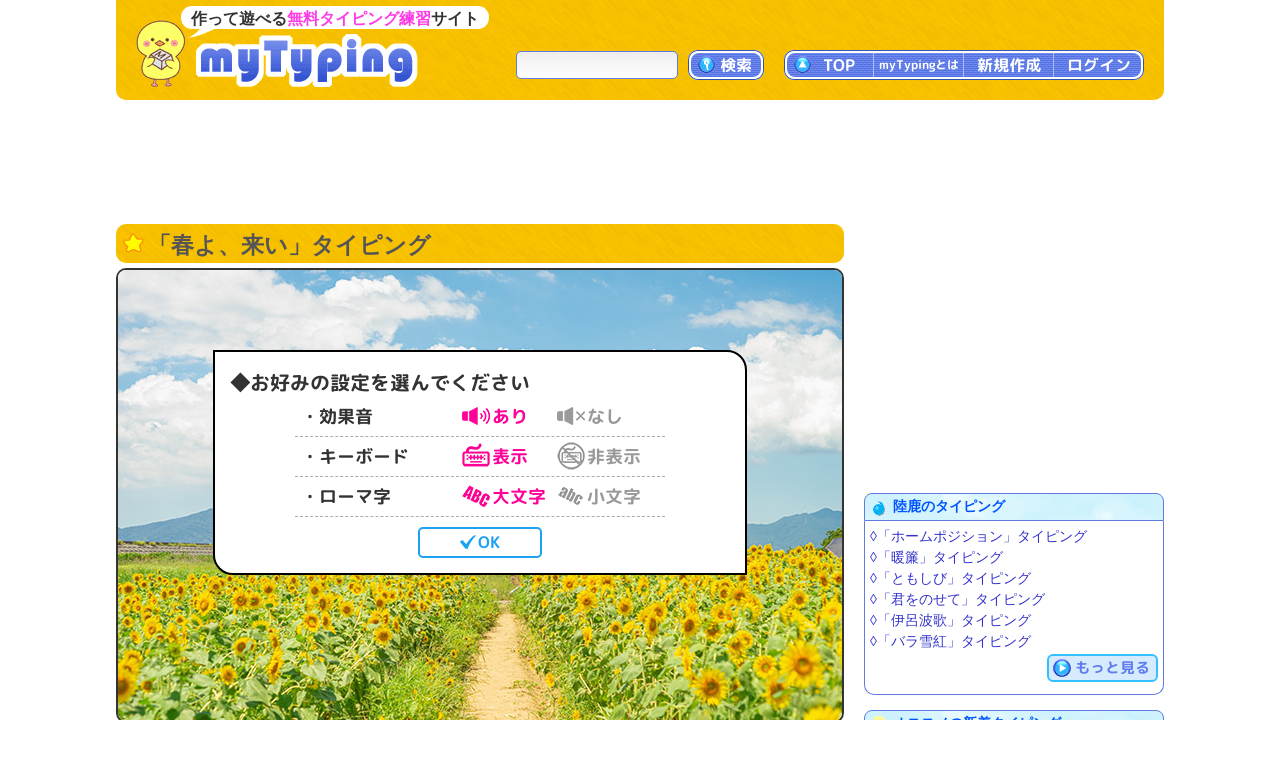

--- FILE ---
content_type: text/html; charset=UTF-8
request_url: https://typing.twi1.me/game/217059
body_size: 47637
content:
<!DOCTYPE HTML>
<html lang="ja">
<head>
<meta http-equiv="Content-Type" content="text/html; charset=utf-8" />
<title>「春よ、来い」タイピング | タイピング練習の「マイタイピング」</title>
<base href="https://typing.twi1.me/" />
<meta name="description" content="松任谷 由実の「春よ、来い」の歌詞タイピングです。作詞：松任谷 由実、作曲：松任谷 由実。「春よ、来い」を口ずさみながら、タイピングを楽しみましょう。" />
<meta name="keywords" content="タイピング,松任谷 由実,春よ、来い" />

<meta name="viewport" content="width=device-width, initial-scale=1.0, maximum-scale=1.0, minimum-scale=1.0">

<!-- ogp -->
<meta property="og:type" content="article" />
<meta property="og:title" content="「春よ、来い」タイピング | タイピング練習の「マイタイピング」" />
<meta property="og:site_name" content="タイピング練習の「マイタイピング」" />
<meta property="og:description" content="松任谷 由実の「春よ、来い」の歌詞タイピングです。作詞：松任谷 由実、作曲：松任谷 由実。「春よ、来い」を口ずさみながら、タイピングを楽しみましょう。" />
<meta property="og:image" content="https://typing.twi1.me/userdata/51/51052/game/217059-ogImage.jpg?mt=1683281529" />
<meta property="og:image:width" content="728" />
<meta property="og:image:height" content="382" />
<meta name="twitter:card" content="summary_large_image" />

<link href="https://fonts.googleapis.com/css?family=Anonymous+Pro|Roboto+Mono&display=swap" rel="stylesheet"><link rel="preload" as="font" type="font/woff2" href="/fonts/mtj-font-round.woff2?271" crossorigin>
<link rel="preload" as="image" type="image/png" href="/img/index/menu_sprite3.png?v=275" crossorigin>
<link rel="icon" type="image/x-icon" href="favicon.ico">
<link rel="apple-touch-icon" href="apple-touch-icon.png" sizes="180x180">
<link rel="icon" type="image/png" href="android-chrome-192×192" sizes="192x192">
<link href="/css/common.min.css?v=282" rel="stylesheet" type="text/css" />
<link href="/css/typing.css?v=282" rel="stylesheet" type="text/css" />

<style>@charset "utf-8";#commentTitle{margin-bottom:5px}#commentForm{margin-bottom:20px}#commentList{margin-top:10px}#commentList .largeMoreButton{margin-top:10px}#commentDescription{padding:3px;margin-left:20px;width:658px;height:100px}.inputBox .commentFormBottom{width:687px;margin-top:10px}.inputBox .commentFormBottom .note{max-width:560px}.inputBox .commentFormButton{float:right;text-align:right}.inputBox .note{float:left;text-align:left;font-size:1.4rem;color:#66f;//padding-left:5px;line-height:150%;//margin:10px 0 10px 30px;//padding:0 0 10px 20px;margin:0 0 10px 20px;//padding-left:1em;//text-indent:-1em}.isNeedLoginComment #commentDescription{color:#66f;background:linear-gradient(to bottom,#fff,#fff)}#comments{border:1px solid #ccc;border-radius:10px;padding:10px}#comments .comment{border-top:1px dashed #ccc;padding:10px 0 10px 0;color:#666}#comments .comment:first-child{border-top:0}#comments .commentInfo{margin-right:5px;position:relative}#comments .commentNo{display:inline-block;float:left;text-align:center;font-size:14px;font-weight:bold;margin-left:5px;min-width:30px}#comments .commentUser{display:inline-block;float:left;margin-left:5px}#comments .commenterName{color:#090}#comments .commentDescription{margin-top:5px;margin-left:30px;padding:5px;padding-right:0;line-height:150%;word-break:break-all;word-wrap:anywhere}#comments .commenterId{font-size:1.2rem;color:#999}#comments .commentCreatedTime{float:right;font-size:1.2rem;color:#999;padding-top:3px}#comments .commentControl{text-align:right;visibility:hidden}#comments .controlIcon{position:relative;display:inline-block;background:url("/img/index/menu_sprite3.png?v=275") no-repeat;width:20px;height:20px;background-position:-350px 0;cursor:pointer}#comments .controlIcon.commentControlReply{background-position-x:-350px}#comments .controlIcon.commentControlDelete{background-position-x:-416px}#comments .controlIcon.commentControlReport{background-position-x:-716px}#comments .controlIcon:hover{background-position-y:-22px}#comments .commentNoJump{color:#00f}#comments .commentReplyNo{color:#03b1f3;font-weight:bold;cursor:pointer;//text-decoration:underline}#comments .replyBox .commentDescription{margin-left:10px}#comments .replyBox{background-color:#fcfcfc;border-left:1px solid #CCB;padding-left:3px;display:none}#comments .error{color:#090}.returnData{position:relative;margin-top:10px;padding-top:1px;margin-bottom:20px}.returnData .pageControl{margin-top:45px}.returnData .userInputSubmit{position:absolute;right:0;top:0}.returnData .pageControl .prevButton{margin-top:10px;margin-right:10px}.returnData .pageControl .nextButton{margin-top:10px;margin-left:10px}@media screen and (max-width:729px){#comments{padding-left:0;padding-right:0}#comments .comment{padding-right:10px}#comments .commentDescription{margin-left:10px}#commentDescription{padding:3px;margin-left:0;width:100%;height:100px;box-sizing:border-box}.inputBox .commentFormBottom{width:100%;margin-top:5px}.inputBox .note{margin:0 0 5px 0}.returnData .pageControl .prevButton{margin-top:0;margin-right:0}.returnData .pageControl .nextButton{margin-top:0;margin-left:0}}@media(hover:none){#comments .commentControl,#twitterTimeLine .tweetControl{visibility:visible}}@charset "utf-8";#listArea .box{position:relative;margin-bottom:5px}#mtjAutoArea{width:728px;min-height:479px;position:static}#gameInfo{text-align:left;margin:15px 0;background-color:#eef;border:1px solid #617be3;border-radius:10px 10px 10px 10px;line-height:150%;padding:10px;padding-top:8px;text-align:left}#gameInfo .labelBlue2{top:-1px}#gameInfo #gameInfoHead{line-height:200%}#gameInfo .musicInfo{line-height:200%}#gameInfo .musicInfoOne{line-height:150%;margin-left:20px}#gameInfo .tagNames{line-height:200%}#gameInfo .description{margin-bottom:10px;word-break:break-all;word-wrap:anywhere}#gameInfo #gameInfoHead .ownerImage{width:20px;height:20px;vertical-align:middle;margin-right:3px}#gameInfo #gameInfoHead img{margin-bottom:3px}#gameInfo .rankingLink{margin-left:5px;margin-bottom:3px}#gameInfo .musicInfo img{margin-bottom:3px}#gameInfo .tagNames img{margin-bottom:3px}#musicInfoNotice{margin:5px;margin-bottom:15px;font-size:1.3rem;color:#666}#gameInfo #gameInfoTail,#questionBoxTail{font-size:1.3rem;line-height:100%;text-align:right;padding-bottom:0}#gameInfo .gameLength{padding-right:5px}#questionList{display:none}#questionListTable{border-collapse:collapse;border-spacing:0;margin:10px;margin-left:30px;border:1px solid #5b9fff}#questionListTable th{padding:5px;border:1px solid #5b9fff;color:#05f;background-color:#cfe3fa;text-align:center}#questionListTable td{padding:5px;border:1px solid #5b9fff;background-color:#fff}#questionListHiddenLink{display:none}#trainingLink{margin-top:5px}#trainingLink img{vertical-align:middle;margin-right:5px;border:1px solid #99f}.pr728x90_middle{margin-top:0;margin-bottom:20px}#gameTopButtons .right{margin-bottom:5px}.tagNames .labelTag{margin-bottom:4px}#rankingTail{margin:5px 3px 15px 0;text-align:right}#rankingTail .note{float:left}#rankingTail:after{content:"";display:block;clear:both}#rankingTail .textButton{display:inline-block;margin-bottom:5px}#questionWords{text-align:left;margin:0;margin-top:15px;background-color:#fff;border:1px solid #617be3;border-radius:10px 10px 10px 10px;line-height:150%;padding:10px;padding-top:8px;text-align:left}.questionWord{color:#333;padding:3px 5px}#flashAd{position:absolute;z-index:99998;left:20px;top:20px;display:none}#flashAd .adFromSwfText{text-align:right;font-size:1.1rem;color:#333;margin-right:5px}#bookmarkArea{position:relative}.bookmarkedHidden .actionButton{padding:0 6px}.bookmarkedHidden .deleteBookmark{margin-right:3px}#moveBookmarkPopup{position:absolute;background-color:#f0f8ff;border:1px solid #5b9fff;border-radius:10px;padding:10px 10px 5px;box-shadow:3px 3px 3px #ddf;z-index:99999;margin:0;right:0;top:0}#moveBookmarkPopupSelect:after{content:"";display:block;clear:both}#moveBookmarkListId{float:left;margin-bottom:5px}#moveBookmarkEndButton{float:right;margin-left:5px}#moveBookmarkPopupMessage{margin-bottom:10px}#noFlashContentOuter{width:728px;height:455px;border:1px solid #000;text-align:center;display:table}#noFlashContentInner{display:table-cell;vertical-align:middle}#gameInfo .difficultyMeter{top:2px}.pr728x380_relation{margin-top:20px;margin-bottom:15px}#parentGame{border-radius:0;border:0;border-top:1px solid #ccf;margin:0;margin-top:10px;padding:0;padding-top:10px}#listArea .relationGames{margin-bottom:15px}#switchApp{margin-right:3px}#questionBox{position:relative}#questionBox .questions{font-size:1.6rem;margin:10px 5px 20px 20px;line-height:120%;color:#000;word-break:break-all;word-wrap:anywhere}#questionBox .questions p{margin:0;padding:0}#questionBox .moreQuestion,#showKanaQuestionsButton{display:none}#questionBox .blockQuestions .question{position:relative;margin-bottom:10px;display:block}#questionBox .blockQuestions .question>span{display:block}#questionBox .questions .kana{font-size:1.4rem;color:#888}#questionBox .useMemo .kana,#questionBox .useMemo .kanji{width:500px}#questionBox .questions .memo{position:absolute;right:0;bottom:0;width:200px;text-align:right;color:#093}#questionBox .etc{color:#888}#questionBox .topRightButtons{position:absolute;top:10px;right:10px;font-size:1.2rem;line-height:100%}#questionBox .inlineQuestions .question{display:inline-block;margin-right:10px}#gameSpApp{box-sizing:border-box;text-align:center;border:2px solid #333;overflow:hidden;border-radius:10px;width:100%;position:relative;padding:15px 0;background-position:center center;min-height:300px;margin-bottom:20px;position:relative}#gameSpApp .boxTitle{text-align:left;padding:5px;font-weight:bold;font-size:120%}#gameSpApp .gameSpBackgroundImage{position:absolute;left:0;top:0}.gameSpAppBox{box-sizing:border-box;border-radius:10px;border:1px solid #999;background-color:rgb(255,255,255,0.8);padding:10px 0;margin:10px auto;max-width:400px;position:relative}#gameSpApp .rectBtn{cursor:pointer;width:130px;font-size:1.8rem;background-color:#FFF;color:#1da1f2;padding:5px 3px;line-height:250%;border:2px solid #1da1f2;border-radius:5px;text-align:center;font-family:'mtjFontRound';transform:rotate(0.001deg)}#gameSpApp .rectBtn:hover,#gameSpApp .rectBtn:active{color:#f39;border-color:#f39;background-color:#fde}#gameSpApp .rectBtn svg{position:relative;display:inline-block;top:2px;margin:0 3px}#gameSpApp .rectBtn g{fill:#1da1f2}#gameSpApp .rectBtn:hover g,#gameSpApp .rectBtn:active g,#gameSpApp .rectBtn.mtjActive g{fill:#f39}.commentButtonArea{margin:15px 0;font-size:1.3rem;text-align:right}@media screen and (max-width:339px){#gameSpApp .gameSpBackgroundImage{height:100%}}@media screen and (max-width:729px){#mtjAutoArea{min-height:0;position:relative}#questionBox .questions{margin-left:5px}}@media screen and (min-width:1048px){.mtjWideMode .mtjStage{transform:scale(1.43956,1.43956);margin-left:160px;margin-top:100px;margin-bottom:110px}.mtjWideMode #sideArea{margin-top:740px}.mtjWideMode #gameTopButtons{width:1048px}.mtjWideMode #listArea .box .h1Yellow{width:1016px}.mtjWideMode .mtjHelpArea{margin-top:-5px}.mtjWideMode #sideArea .pr:first-child{display:none}}</style>


<script defer type="text/javascript" src="https://ajax.googleapis.com/ajax/libs/jquery/1.7.2/jquery.min.js"></script>
<script defer type="text/javascript" src="/js/common.min.js?v=282"></script>

<script defer type="text/javascript" src="/js/index/game.min-all.js?v=282"></script>
<script defer type="text/javascript" src="/js/typing.min.js?v=282"></script>
<script async src="https://pagead2.googlesyndication.com/pagead/js/adsbygoogle.js?client=ca-pub-7013678689652696" crossorigin="anonymous"></script>
			
<!-- Google tag (gtag.js) -->
<script async src="https://www.googletagmanager.com/gtag/js?id=G-CC7X4J6REY"></script>
<script>
  window.dataLayer = window.dataLayer || [];
  function gtag(){dataLayer.push(arguments);}
  gtag('js', new Date());
  gtag('config', 'G-CC7X4J6REY');
  gtag('event', 'screen_view', {screen_name: 'prCategory-0'});</script>

</head>
<body class="isNotCopy" oncontextmenu="return false;" onselectstart="return false;">
<header id="header">
<a id="headerTitle" href="/" title="タイピング練習の「マイタイピング」"><div class="headerImage"></div><p id="siteCaption">作って遊べる<strong>無料タイピング練習</strong>サイト</p></a>
<div id="loginUser">
</div>
<div id="menus">
<div id="typingSearch"><form name="typingSearchForm" action="/list/"><input type="text" name="keyword" id="typingSearchInput" value="" maxlength="20" class="radiusFormText" /><a id="typingSearchButton" class="menuButton" href="javascript:void(0);" onclick="javascript:typingSearchForm.submit();return false;"><span>検索</span></a></form></div>
<div id="menuButtons"><a id="menuTop" class="menuButton" href="/"><span><span class="onlySp">サイト</span>TOP</span></a><span id="menuJumpToTop" class="menuButton jumpToTop">▲ページトップ</span><div class="menuSpace onlySp"></div><a id="menuAbout" class="menuButton" href="/how-to/"><span>myTypingとは</span></a><a id="menuMake" class="menuButton" href="/make"><span>新規作成</span></a><a id="menuLogin" class="menuButton" href="/login"><span>ログイン</span></a></div>
</div>
<div id="mobileMenu">
<span id="showMenuPanelButton" class="menuButton" onclick="javascript:showMenuPanel();">メニュー</span>
<span id="closeMenuPanelButton" class="menuButton" onclick="javascript:closeMenuPanel();">閉じる</span>
</div>
</header>

<div id="contents" >
<div id="mainArea" >
						<div class="pr pr728x90_top">
					<script async src="https://pagead2.googlesyndication.com/pagead/js/adsbygoogle.js"></script>
			<!-- game_728x90_top -->
			<ins class="adsbygoogle"
			     style="display:inline-block;width:728px;height:90px"
			     data-ad-client="ca-pub-7013678689652696"
			     data-ad-slot="7730821600"></ins>
			<script>
			     (adsbygoogle = window.adsbygoogle || []).push({});
			</script>
				</div>

			<div id="listArea" >
		<div class="box">
			<h1 class="h1Yellow">「春よ、来い」タイピング</h1>
							<div id="gameTopButtons" style="display:none;"><div class="right"><span id="switchApp"><a id="switchSpApp" class="textButton isJsSpOnly" style="display:none;" href="/switch-jf?key=app&jf=a&gameId=217059&" rel="nofollow,noindex">スマホアプリでプレイ</a></span></div><div class="clear"></div></div>
										<div id="mtjAutoArea" gameId="217059" >
					<div class="mtjLoad">
						<img src="/userdata/list/game/backgroundImage1/202206-4.jpg" alt="背景" />
					</div>
				</div>
				<noscript>
					<div class="noScript">
						タイピング練習をするには、JavaScriptとCOOKIEを有効にして下さい。
					</div>
				</noscript>
			
		</div>

					<div class="pr pr728x90_middle">
					<script async src="//pagead2.googlesyndication.com/pagead/js/adsbygoogle.js"></script>
			<!-- com_728x90_middle -->
			<ins class="adsbygoogle"
			     style="display:inline-block;width:728px;height:90px"
			     data-ad-client="ca-pub-7013678689652696"
			     data-ad-slot="2771847870"></ins>
			<script>
			(adsbygoogle = window.adsbygoogle || []).push({});
			</script>
				</div>
			<div id="gameInfo">
			<div id="gameInfoHead">
				<span class="labelBlue3 labelOwner"><span>投稿者</span></span><a href="/profile/userId/51052"><img class="ownerImage userImageReload" alt="投稿者" src="https://graph.facebook.com/3364160203594965/picture" /></a><a href="/profile/userId/51052">陸鹿</a>
									&emsp;<span id="likeButton" class="actionButton" data-model-id="100" data-data-id="217059" data-like-count="3"><span class="likeMark"></span>いいね</span><span id="likeCount">3</span>					
					&emsp;<span id="bookmarkArea"><span id="addBookmarkButton" class="addBookmark actionButton">お気に入り登録</span></span>
							</div>

			<div class="tagNames">
														<span class="labelBlue3 labelGamePlay"><span>プレイ回数</span></span><span title="584">584</span>
													&emsp;<span class="labelBlue3 labelDifficulty"><span>難易度</span></span><span class="difficultyMeter" title="難易度：簡単 (2.0)"><span class="meter v10 key1"></span><span class="meter v10 key2"></span><span class="meter v0 key3"></span><span class="meter v0 key4"></span><span class="meter v0 key5"></span><span class="number">(2.0)</span></span>									<span class="gameLength">834打</span>
				
									<a class="tagName" href="/list/tagName/歌詞">歌詞</a>
													<a class="tagName" href="/list?cs=1">かな</a>
													<span class="tagMode">長文モードのみ</span>
							</div>
			
							<div class="tagNames"><span class="labelBlue3 labelTag"><span>タグ</span></span><a class="tagName" href="/list/tagName/%E5%AD%A6%E7%BF%92">学習</a> <a class="tagName" href="/list/tagName/%E3%82%BF%E3%82%A4%E3%83%94%E3%83%B3%E3%82%B0">タイピング</a> <a class="tagName" href="/list/tagName/%E3%83%A6%E3%83%BC%E3%83%9F%E3%83%B3">ユーミン</a> <a class="tagName" href="/list/tagName/lulu">lulu</a> </div>
						
							<div class="musicInfo">
					<span class="labelBlue3 labelMusic"><span>楽曲情報</span></span>

																	春よ、来い						&emsp;<span class="labelBlue2">歌</span>松任谷　由実						&emsp;<span class="labelBlue2">作詞</span>松任谷　由実						&emsp;<span class="labelBlue2">作曲</span>松任谷　由実															</div>
						
			<div class="caption">
				「春よ、来い」を口ずさみながら、タイピングを楽しみましょう。			</div>
			<div class="description">
				『春よ、来い』は、松任谷由実の26枚目のシングル。1994年（平成6年）10月24日に東芝EMIからリリースされた (TODT-3360)。26枚目のオリジナルアルバム『THE DANCING SUN』にはalbum mixを収録。											</div>

			<div id="gameInfoTail">
								<a class="functionButton" href="/correct-question/gameId/217059">誤字・脱字等の報告</a>
				<a class="functionButton" href="/support/report/gameId/217059">違反の報告</a>
							</div>

					</div>

					<div id="musicInfoNotice">
									※このタイピングは「春よ、来い」の歌詞の一部または全部を使用していますが、歌詞の正しさを保証するものではありません。
							</div>
		
		
							<div class="pr pr728x90_middle">
					<script async src="//pagead2.googlesyndication.com/pagead/js/adsbygoogle.js"></script>
			<!-- com_728x90_middle -->
			<ins class="adsbygoogle"
			     style="display:inline-block;width:728px;height:90px"
			     data-ad-client="ca-pub-7013678689652696"
			     data-ad-slot="2771847870"></ins>
			<script>
			(adsbygoogle = window.adsbygoogle || []).push({});
			</script>
				</div>
	
					<div class="box relations relationGames">
									<h2 class="h2Yellow markPlay">関連タイピング</h2>
					<ul class="gameListTable">
						<li class="game col2">
			<div class="gameImage">
				<a href="/game/7"><img class="thumbnail" src="/userdata/list/game/thumbnail/bk_photo3.png" alt="ことわざタイピング"></a>
			</div>
			<div class="gameInfo">
				<p class="gameTitle"><a href="/game/7">ことわざタイピング</a></p>
				<div class="detail">
										<p class="caption">よく耳にすることわざを集めてみました</p>					<span class="labels">
					<span class="labelBlue1 labelPlay"><span>プレイ回数</span></span>41万																									</span>
					<span class="gameSpecialty">
						<span class="difficultyMeter" title="難易度：簡単 (2.3)"><span class="meter v10 key1"></span><span class="meter v10 key2"></span><span class="meter v3 key3"></span><span class="meter v0 key4"></span><span class="meter v0 key5"></span></span><span class="labelBlue2">かな</span><span class="labelBlue2">60秒</span>					</span>
				</div>
			</div>
			<div class="clear"></div>
		</li>
							<li class="game col2">
			<div class="gameImage">
				<a href="/game/1622"><img class="thumbnail" src="/userdata/0/803/game/1622-thumbnail.jpg" alt="あいうえお早打ち"></a>
			</div>
			<div class="gameInfo">
				<p class="gameTitle"><a href="/game/1622">あいうえお早打ち</a></p>
				<div class="detail">
										<p class="caption">速ければ速いほど強い世界</p>					<span class="labels">
					<span class="labelBlue1 labelPlay"><span>プレイ回数</span></span>793万																									</span>
					<span class="gameSpecialty">
						<span class="difficultyMeter" title="難易度：超簡単 (1.0)"><span class="meter v10 key1"></span><span class="meter v0 key2"></span><span class="meter v0 key3"></span><span class="meter v0 key4"></span><span class="meter v0 key5"></span></span><span class="labelBlue2">短文</span><span class="labelBlue2">かな</span><span class="labelBlue2">87打</span>					</span>
				</div>
			</div>
			<div class="clear"></div>
		</li>
							<li class="game col2">
			<div class="gameImage">
				<a href="/game/374326"><img class="thumbnail" src="/userdata/149/149875/game/374326-thumbnail-ac.jpg?mt=1713948298" alt="毎日練習長文　～タイピング物語～"></a>
			</div>
			<div class="gameInfo">
				<p class="gameTitle"><a href="/game/374326">毎日練習長文　～タイピング物語～</a></p>
				<div class="detail">
										<p class="caption">主人公ケイトによる物語です</p>					<span class="labels">
					<span class="labelBlue1 labelPlay"><span>プレイ回数</span></span>3.5万																									</span>
					<span class="gameSpecialty">
						<span class="difficultyMeter" title="難易度：難しい (4.2)"><span class="meter v10 key1"></span><span class="meter v10 key2"></span><span class="meter v10 key3"></span><span class="meter v10 key4"></span><span class="meter v2 key5"></span></span><span class="labelBlue2">長文</span><span class="labelBlue2">かな</span><span class="labelBlue2">1417打</span>					</span>
				</div>
			</div>
			<div class="clear"></div>
		</li>
							<li class="game col2">
			<div class="gameImage">
				<a href="/game/84"><img class="thumbnail" src="/userdata/0/1/game/84-thumbnail.jpg" alt="都道府県タイピング"></a>
			</div>
			<div class="gameInfo">
				<p class="gameTitle"><a href="/game/84">都道府県タイピング</a></p>
				<div class="detail">
										<p class="caption">何秒で全部打てるか挑戦してみよう！</p>					<span class="labels">
					<span class="labelBlue1 labelPlay"><span>プレイ回数</span></span>436万																									</span>
					<span class="gameSpecialty">
						<span class="difficultyMeter" title="難易度：超簡単 (1.0)"><span class="meter v10 key1"></span><span class="meter v0 key2"></span><span class="meter v0 key3"></span><span class="meter v0 key4"></span><span class="meter v0 key5"></span></span><span class="labelBlue2">短文</span><span class="labelBlue2">かな</span><span class="labelBlue2">298打</span>					</span>
				</div>
			</div>
			<div class="clear"></div>
		</li>
							<li class="game col2">
			<div class="gameImage">
				<a href="/game/546096"><img class="thumbnail" src="/userdata/list/game/thumbnail/202309-b04-4.jpg" alt="長文_毎日練習_学習方法"></a>
			</div>
			<div class="gameInfo">
				<p class="gameTitle"><a href="/game/546096">長文_毎日練習_学習方法</a></p>
				<div class="detail">
										<p class="caption">学生の学習の方法について。長文です</p>					<span class="labels">
					<span class="labelBlue1 labelPlay"><span>プレイ回数</span></span>1912																									</span>
					<span class="gameSpecialty">
						<span class="difficultyMeter" title="難易度：難しい (3.8)"><span class="meter v10 key1"></span><span class="meter v10 key2"></span><span class="meter v10 key3"></span><span class="meter v8 key4"></span><span class="meter v0 key5"></span></span><span class="labelBlue2">長文</span><span class="labelBlue2">かな</span><span class="labelBlue2">2120打</span>					</span>
				</div>
			</div>
			<div class="clear"></div>
		</li>
							<li class="game col2">
			<div class="gameImage">
				<a href="/game/215687"><img class="thumbnail" src="/userdata/109/109672/game/215687-thumbnail-ac.jpg?mt=1678079062" alt="あなたは何級レベル！？"></a>
			</div>
			<div class="gameInfo">
				<p class="gameTitle"><a href="/game/215687">あなたは何級レベル！？</a></p>
				<div class="detail">
										<p class="caption">５分間の速度部門の模擬試験です。打つ速度で級が決まります</p>					<span class="labels">
					<span class="labelBlue1 labelPlay"><span>プレイ回数</span></span>93万																									</span>
					<span class="gameSpecialty">
						<span class="difficultyMeter" title="難易度：激ムズ (4.5)"><span class="meter v10 key1"></span><span class="meter v10 key2"></span><span class="meter v10 key3"></span><span class="meter v10 key4"></span><span class="meter v5 key5"></span></span><span class="labelBlue2">長文</span><span class="labelBlue2">300秒</span>					</span>
				</div>
			</div>
			<div class="clear"></div>
		</li>
							<li class="game col2">
			<div class="gameImage">
				<a href="/game/162467"><img class="thumbnail" src="/userdata/list/game/thumbnail/milk_yellow.png" alt="毎日練習すると上達する短文タイピング1"></a>
			</div>
			<div class="gameInfo">
				<p class="gameTitle"><a href="/game/162467">毎日練習すると上達する短文タイピング1</a></p>
				<div class="detail">
										<p class="caption">簡単な短文タイピングです。</p>					<span class="labels">
					<span class="labelBlue1 labelPlay"><span>プレイ回数</span></span>18万																									</span>
					<span class="gameSpecialty">
						<span class="difficultyMeter" title="難易度：簡単 (2.3)"><span class="meter v10 key1"></span><span class="meter v10 key2"></span><span class="meter v3 key3"></span><span class="meter v0 key4"></span><span class="meter v0 key5"></span></span><span class="labelBlue2">かな</span><span class="labelBlue2">60秒</span>					</span>
				</div>
			</div>
			<div class="clear"></div>
		</li>
							<li class="game col2">
			<div class="gameImage">
				<a href="/game/115103"><img class="thumbnail" src="/userdata/list/game/thumbnail/bk_illust36.png" alt="難しいタイピング"></a>
			</div>
			<div class="gameInfo">
				<p class="gameTitle"><a href="/game/115103">難しいタイピング</a></p>
				<div class="detail">
										<p class="caption">難しすぎるほどの百人一首No.1～5です。</p>					<span class="labels">
					<span class="labelBlue1 labelPlay"><span>プレイ回数</span></span>4284																									</span>
					<span class="gameSpecialty">
						<span class="difficultyMeter" title="難易度：難しい (4.0)"><span class="meter v10 key1"></span><span class="meter v10 key2"></span><span class="meter v10 key3"></span><span class="meter v10 key4"></span><span class="meter v0 key5"></span></span><span class="labelBlue2">長文</span><span class="labelBlue2">かな</span><span class="labelBlue2">301打</span>					</span>
				</div>
			</div>
			<div class="clear"></div>
		</li>
			</ul>
					<div class="moreArea"><a href="/list/gameId/217059?sort=rank" class="largeMoreButton"><span>関連タイピング一覧</span></a></div>
							</div>
						<div class="pr prLandscape">
			<script async src="https://pagead2.googlesyndication.com/pagead/js/adsbygoogle.js?client=ca-pub-7013678689652696"
				crossorigin="anonymous"></script>
			<!-- typing_landscape_middle(728x180) -->
			<ins class="adsbygoogle"
				style="display:block"
				data-ad-client="ca-pub-7013678689652696"
				data-ad-slot="8951154608"
				data-ad-format="auto"
				data-full-width-responsive="true"></ins>
			<script>
				(adsbygoogle = window.adsbygoogle || []).push({});
			</script>
		</div>
			
					<div id="questionBox" class="contentsBox">
									<h2>歌詞(問題文)</h2>
								<div class="topRightButtons">
					<span id="hideKanaQuestionsButton" class="functionButton">ふりがな非表示</span>
					<span id="showKanaQuestionsButton" class="functionButton">ふりがな表示</span>
				</div>
													<div class="questions blockQuestions">
																	<span class="question">
							<span class="kana">(あわきひかりたつにわかあめ)</span>
							<span class="kanji">淡き光立つ俄雨</span>
													</span>
																	<span class="question">
							<span class="kana">(いとしおもかげのじんちょうげ)</span>
							<span class="kanji">いとし面影の沈丁花</span>
													</span>
																	<span class="question">
							<span class="kana">(あふるるなみだのつぼみから)</span>
							<span class="kanji">溢るる涙の蕾から</span>
													</span>
																	<span class="question">
							<span class="kana">(ひとつひとつかおりはじめる)</span>
							<span class="kanji">ひとつひとつ香り始める</span>
													</span>
																	<span class="question">
							<span class="kana">(それはそれはそらをこえて)</span>
							<span class="kanji">それはそれは空を越えて</span>
													</span>
																	<span class="question">
							<span class="kana">(やがてやがてむかえにくる)</span>
							<span class="kanji">やがてやがて迎えに来る</span>
													</span>
																	<span class="question">
							<span class="kana">(はるよとおきはるよ)</span>
							<span class="kanji">春よ遠き春よ</span>
													</span>
																	<span class="question">
							<span class="kana">(まぶたとじればそこに)</span>
							<span class="kanji">瞼閉じればそこに</span>
													</span>
																	<span class="question">
							<span class="kana">(あいをくれしきみの)</span>
							<span class="kanji">愛をくれし君の</span>
													</span>
																	<span class="question">
							<span class="kana">(なつかしきこえがする)</span>
							<span class="kanji">懐かしき声がする</span>
													</span>
																												<div class="pr prLandscape">
			<script async src="https://pagead2.googlesyndication.com/pagead/js/adsbygoogle.js?client=ca-pub-7013678689652696"
				crossorigin="anonymous"></script>
			<!-- typing_landscape_middle(728x180) -->
			<ins class="adsbygoogle"
				style="display:block"
				data-ad-client="ca-pub-7013678689652696"
				data-ad-slot="8951154608"
				data-ad-format="auto"
				data-full-width-responsive="true"></ins>
			<script>
				(adsbygoogle = window.adsbygoogle || []).push({});
			</script>
		</div>
													<span class="question">
							<span class="kana">(きみにあずけしわがこころは)</span>
							<span class="kanji">君に預けし我が心は</span>
													</span>
																	<span class="question">
							<span class="kana">(いまでもへんじをまっています)</span>
							<span class="kanji">今でも返事を待っています</span>
													</span>
																	<span class="question">
							<span class="kana">(どれほどつきひがながれても)</span>
							<span class="kanji">どれほど月日が流れても</span>
													</span>
																	<span class="question">
							<span class="kana">(ずっとずっとまっています)</span>
							<span class="kanji">ずっとずっと待っています</span>
													</span>
																	<span class="question">
							<span class="kana">(それはそれはあしたをこえて)</span>
							<span class="kanji">それはそれは明日を超えて</span>
													</span>
																	<span class="question">
							<span class="kana">(いつかいつかきっととどく)</span>
							<span class="kanji">いつかいつかきっと届く</span>
													</span>
																	<span class="question">
							<span class="kana">(はるよまだみぬはる)</span>
							<span class="kanji">春よまだ見ぬ春</span>
													</span>
																	<span class="question">
							<span class="kana">(まよいたちどまるとき)</span>
							<span class="kanji">迷い立ち止まるとき</span>
													</span>
																	<span class="question">
							<span class="kana">(ゆめをくれしきみの)</span>
							<span class="kanji">夢をくれし君の</span>
													</span>
																	<span class="question">
							<span class="kana">(まなざしがかたをだく)</span>
							<span class="kanji">眼差しが肩を抱く</span>
													</span>
																	<span class="question">
							<span class="kana">(ゆめよあさきゆめよ)</span>
							<span class="kanji">夢よ浅き夢よ</span>
													</span>
																	<span class="question">
							<span class="kana">(わたしはここにいます)</span>
							<span class="kanji">私はここにいます</span>
													</span>
																	<span class="question">
							<span class="kana">(きみをおもいながら)</span>
							<span class="kanji">君を想いながら</span>
													</span>
																	<span class="question">
							<span class="kana">(ひとりあるいています)</span>
							<span class="kanji">ひとり歩いています</span>
													</span>
																	<span class="question">
							<span class="kana">(ながるるあめのごとく)</span>
							<span class="kanji">流るる雨のごとく</span>
													</span>
																	<span class="question">
							<span class="kana">(ながるるはなのごとく)</span>
							<span class="kanji">流るる花のごとく</span>
													</span>
																	<span class="question">
							<span class="kana">(はるよとおきはるよ)</span>
							<span class="kanji">春よ遠き春よ</span>
													</span>
																	<span class="question">
							<span class="kana">(まぶたとじればそこに)</span>
							<span class="kanji">瞼閉じればそこに</span>
													</span>
																	<span class="question">
							<span class="kana">(あいをくれしきみの)</span>
							<span class="kanji">愛をくれし君の</span>
													</span>
																	<span class="question">
							<span class="kana">(なつかしきこえがする)</span>
							<span class="kanji">懐かしき声がする</span>
													</span>
																	<span class="question">
							<span class="kana">(はるよまだみぬはる)</span>
							<span class="kanji">春よまだ見ぬ春</span>
													</span>
																	<span class="question">
							<span class="kana">(まよいたちどまるとき)</span>
							<span class="kanji">迷い立ち止まるとき</span>
													</span>
																	<span class="question">
							<span class="kana">(ゆめをくれしきみの)</span>
							<span class="kanji">夢をくれし君の</span>
													</span>
																	<span class="question">
							<span class="kana">(まなざしがかたをだく)</span>
							<span class="kanji">眼差しが肩を抱く</span>
													</span>
																	<span class="question">
							<span class="kana">(はるよとおきはるよ)</span>
							<span class="kanji">春よ遠き春よ</span>
													</span>
																	<span class="question">
							<span class="kana">(まぶたとじればそこに)</span>
							<span class="kanji">瞼閉じればそこに</span>
													</span>
																	<span class="question">
							<span class="kana">(あいをくれしきみの)</span>
							<span class="kanji">愛をくれし君の</span>
													</span>
																	<span class="question">
							<span class="kana">(なつかしきこえがする)</span>
							<span class="kanji">懐かしき声がする</span>
													</span>
																	<span class="question">
							<span class="kana">(はるよまだみぬはる)</span>
							<span class="kanji">春よまだ見ぬ春</span>
													</span>
																	<span class="question">
							<span class="kana">(まよいたちどまるとき)</span>
							<span class="kanji">迷い立ち止まるとき</span>
													</span>
																	<span class="question">
							<span class="kana">(ゆめをくれしきみの)</span>
							<span class="kanji">夢をくれし君の</span>
													</span>
																	<span class="question">
							<span class="kana">(まなざしがかたをだく)</span>
							<span class="kanji">眼差しが肩を抱く</span>
													</span>
															</div>
											<div class="pr prLandscape">
			<script async src="https://pagead2.googlesyndication.com/pagead/js/adsbygoogle.js?client=ca-pub-7013678689652696"
				crossorigin="anonymous"></script>
			<!-- typing_landscape_middle(728x180) -->
			<ins class="adsbygoogle"
				style="display:block"
				data-ad-client="ca-pub-7013678689652696"
				data-ad-slot="8951154608"
				data-ad-format="auto"
				data-full-width-responsive="true"></ins>
			<script>
				(adsbygoogle = window.adsbygoogle || []).push({});
			</script>
		</div>
					<div id="questionBoxTail">
															<a class="functionButton" href="/correct-question/gameId/217059">誤字・脱字等の報告</a>
									</div>
			</div>
		
				
	</div>

	<div id="sideArea">
							
								<div class="pr pr300x250_top">

					<script async src="https://pagead2.googlesyndication.com/pagead/js/adsbygoogle.js"></script>
			<!-- game_300x250_top -->
			<ins class="adsbygoogle"
			     style="display:inline-block;width:300px;height:250px"
			     data-ad-client="ca-pub-7013678689652696"
			     data-ad-slot="5491192142"></ins>
			<script>
			     (adsbygoogle = window.adsbygoogle || []).push({});
			</script>
				</div>

											<h2 class="boxTop titlePoint">陸鹿のタイピング</h2>
	<div class="box">
		<div class="games">
			<ul>
							<li><a href="/game/554138">&loz;「ホームポジション」タイピング</a></li>
							<li><a href="/game/430030">&loz;「暖簾」タイピング</a></li>
							<li><a href="/game/427293">&loz;「ともしび」タイピング</a></li>
							<li><a href="/game/427081">&loz;「君をのせて」タイピング</a></li>
							<li><a href="/game/372679">&loz;「伊呂波歌」タイピング</a></li>
							<li><a href="/game/309376">&loz;「バラ雪紅」タイピング</a></li>
						</ul>
							<div class="moreButton"><a href="/profile/userId/51052"><span>もっと見る</span></a></div>
					</div>
	</div>
				<h2 class="boxTop titleNew">オススメの新着タイピング</h2>
	<div class="box">
		<div class="games">
			<ul>
							<li><a href="/game/602237">&loz;【コラボ】「君が代」3番ー4番</a></li>
							<li><a href="/game/601778">&loz;本塁打王取ったことがある人</a></li>
							<li><a href="/game/601539">&loz;lulu.／Mrs. GREEN APPLE</a></li>
							<li><a href="/game/598155">&loz;英単語教室 Part１</a></li>
							<li><a href="/game/597285">&loz;何してるんですか。勉強してください!!</a></li>
							<li><a href="/game/597160">&loz;ランダム47都道府県</a></li>
							<li><a href="/game/594285">&loz;６７を１回打つタイピング</a></li>
							<li><a href="/game/593250">&loz;天気打</a></li>
						</ul>
							<div class="moreButton"><a href="/list/gameId/217059?sort=new"><span>もっと見る</span></a></div>
					</div>
	</div>
				
		<div class="banner300"><a id="pleaseJoin2" href="/user/regist/?b=2&pr=1" title="無料登録"></a></div>		<a class="rightButton" href="/training">タイピング練習講座</a>
<a class="rightButton" href="/training/roma-list?nr=1">ローマ字入力表</a>
<a class="rightButton" href="/news/id/98">アプリケーションの使い方</a>
<a class="rightButton" href="/support/faq/">よくある質問</a>

			<h2 class="boxTop titlePopular1">人気ランキング</h2>
	<div class="box">
		<div class="games">
			<ul>
							<li><a href="/game/572482">&loz;カリスマックス　サビだけ３０秒</a></li>
							<li><a href="/game/563380">&loz;IRISOUTサビ</a></li>
							<li><a href="/game/541679">&loz;絶対に最下位になれない！？</a></li>
							<li><a href="/game/565618">&loz;9を99回打つ！</a></li>
							<li><a href="/game/551814">&loz;最下位になったらすごい！</a></li>
							<li><a href="/game/591564">&loz;ごはん食べヨ　サビ</a></li>
							<li><a href="/game/560476">&loz;打ちきれたらギネス記録！？</a></li>
							<li><a href="/game/540394">&loz;みんなは絶対に知っているあの曲の一文！</a></li>
							<li><a href="/game/583682">&loz;革命道中　サビだけ！！</a></li>
							<li><a href="/game/543167">&loz;１２３４５６７８９０打</a></li>
						</ul>
							<div class="moreButton"><a href="/list/sort/rank/"><span>もっと見る</span></a></div>
					</div>
	</div>
			<h2 class="boxTop titlePopular2">注目キーワード</h2>
	<div class="box">
		<ul class="keywords">
							<li><a class="keyword" href="/list/tagName/%E6%AD%8C%E8%A9%9E">歌詞</a></li>
							<li><a class="keyword" href="/list/tagName/%E3%82%BF%E3%82%A4%E3%83%94%E3%83%B3%E3%82%B0">タイピング</a></li>
							<li><a class="keyword" href="/list/tagName/%E3%82%A2%E3%83%8B%E3%83%A1%E3%83%BB%E3%83%9E%E3%83%B3%E3%82%AC">アニメ・マンガ</a></li>
							<li><a class="keyword" href="/list/tagName/%E3%83%9C%E3%82%AB%E3%83%AD">ボカロ</a></li>
							<li><a class="keyword" href="/list/tagName/%E7%B0%A1%E5%8D%98">簡単</a></li>
							<li><a class="keyword" href="/list/tagName/%E9%9F%B3%E6%A5%BD">音楽</a></li>
							<li><a class="keyword" href="/list/tagName/%E6%97%A9%E6%89%93%E3%81%A1">早打ち</a></li>
							<li><a class="keyword" href="/list/tagName/%E3%82%A2%E3%83%8B%E3%83%A1">アニメ</a></li>
							<li><a class="keyword" href="/list/tagName/%E6%9B%B2">曲</a></li>
							<li><a class="keyword" href="/list/tagName/%E9%89%84%E9%81%93">鉄道</a></li>
							<li><a class="keyword" href="/list/tagName/%E3%82%B2%E3%83%BC%E3%83%A0">ゲーム</a></li>
							<li><a class="keyword" href="/list/tagName/%E3%82%B8%E3%83%A3%E3%83%8B%E3%83%BC%E3%82%BA">ジャニーズ</a></li>
							<li><a class="keyword" href="/list/tagName/%E9%95%B7%E6%96%87">長文</a></li>
							<li><a class="keyword" href="/list/tagName/%E3%82%BF%E3%82%A4%E3%83%94%E3%83%B3%E3%82%B0%E7%B7%B4%E7%BF%92">タイピング練習</a></li>
							<li><a class="keyword" href="/list/tagName/%E6%A5%BD%E3%81%97%E3%81%84">楽しい</a></li>
							<li><a class="keyword" href="/list/tagName/%E9%A7%85%E5%90%8D">駅名</a></li>
							<li><a class="keyword" href="/list/tagName/%E3%81%8A%E3%82%82%E3%81%97%E3%82%8D">おもしろ</a></li>
							<li><a class="keyword" href="/list/tagName/%E9%80%A3%E6%89%93">連打</a></li>
							<li><a class="keyword" href="/list/tagName/%E5%88%9D%E9%9F%B3%E3%83%9F%E3%82%AF">初音ミク</a></li>
							<li><a class="keyword" href="/list/tagName/%E4%B8%80%E5%9B%9E">一回</a></li>
							<li><a class="keyword" href="/list/tagName/%E9%9B%BB%E8%BB%8A">電車</a></li>
							<li><a class="keyword" href="/list/tagName/j-pop">j-pop</a></li>
							<li><a class="keyword" href="/list/tagName/%E7%9F%AD%E6%96%87">短文</a></li>
							<li><a class="keyword" href="/list/tagName/%E5%88%9D%E5%BF%83%E8%80%85">初心者</a></li>
							<li><a class="keyword" href="/list/tagName/%E3%82%A2%E3%83%8B%E3%82%BD%E3%83%B3">アニソン</a></li>
							<li><a class="keyword" href="/list/tagName/%E5%B0%8F%E8%AA%AC">小説</a></li>
							<li><a class="keyword" href="/list/tagName/%E6%9D%B1%E6%96%B9">東方</a></li>
							<li><a class="keyword" href="/list/tagName/%E3%82%A2%E3%82%A4%E3%83%89%E3%83%AB">アイドル</a></li>
							<li><a class="keyword" href="/list/tagName/1%E5%9B%9E">1回</a></li>
							<li><a class="keyword" href="/list/tagName/%E9%9D%A2%E7%99%BD%E3%81%84">面白い</a></li>
							<li><a class="keyword" href="/list/tagName/%E6%AD%8C%E3%81%84%E6%89%8B">歌い手</a></li>
							<li><a class="keyword" href="/list/tagName/%E5%AD%A6%E7%BF%92">学習</a></li>
							<li><a class="keyword" href="/list/tagName/%E3%83%9D%E3%82%B1%E3%83%A2%E3%83%B3">ポケモン</a></li>
							<li><a class="keyword" href="/list/tagName/%E3%83%90%E3%83%B3%E3%83%89">バンド</a></li>
							<li><a class="keyword" href="/list/tagName/%E6%9A%87%E3%81%A4%E3%81%B6%E3%81%97">暇つぶし</a></li>
							<li><a class="keyword" href="/list/tagName/%E5%85%AC%E5%BC%8F%E3%82%B7%E3%83%AA%E3%83%BC%E3%82%BA">公式シリーズ</a></li>
							<li><a class="keyword" href="/list/tagName/%E3%83%9F%E3%83%A5%E3%83%BC%E3%82%B8%E3%82%AB%E3%83%AB">ミュージカル</a></li>
							<li><a class="keyword" href="/list/tagName/%E3%83%9E%E3%82%A4%E3%83%B3%E3%82%AF%E3%83%A9%E3%83%95%E3%83%88">マインクラフト</a></li>
							<li><a class="keyword" href="/list/tagName/%E5%90%8D%E5%89%8D">名前</a></li>
							<li><a class="keyword" href="/list/tagName/%E3%81%99%E3%81%A8%E3%81%B7%E3%82%8A">すとぷり</a></li>
							<li><a class="keyword" href="/list/tagName/%E4%BA%BA%E6%B0%97">人気</a></li>
							<li><a class="keyword" href="/list/tagName/%E5%8D%98%E8%AA%9E">単語</a></li>
							<li><a class="keyword" href="/list/tagName/%E6%AD%8C%E8%AC%A1%E6%9B%B2">歌謡曲</a></li>
							<li><a class="keyword" href="/list/tagName/%E8%8B%B1%E8%AA%9E">英語</a></li>
							<li><a class="keyword" href="/list/tagName/%E3%81%97%E3%81%B0%E3%81%97%E3%81%B0">しばしば</a></li>
							<li><a class="keyword" href="/list/tagName/%E5%90%8D%E8%A8%80">名言</a></li>
							<li><a class="keyword" href="/list/tagName/%E3%81%8D%E3%82%82%E3%81%A0%E9%A3%AF">きもだ飯</a></li>
							<li><a class="keyword" href="/list/tagName/%E5%85%AC%E5%BC%8F%E6%AF%8E%E9%80%B1">公式毎週</a></li>
								</ul>
	</div>

					<div id="marks">
				<div class="marksOne">
					<div id="jasracBanner"></div>
					<div class="permissionNo">JASRAC 許諾番号9014141001Y38026</div>
				</div>
				<div class="marksOne">
					<div id="nextoneBanner"></div>
					<div class="permissionNo">NexTone 許諾番号ID000005971</div>
				</div>
			</div>
			</div>

	<div class="clear"></div>
</div>
<!-- JSアクセス用 -->
	<input type="hidden" id="userId" name="userId" value="0" />
	<input type="hidden" id="limitPass" name="limitPass" value="" />
<input type="hidden" id="gameId" name="gameId" value="217059" />
<input type="hidden" id="bookmarkGameId" name="bookmarkGameId" value="217059" />
<input type="hidden" id="isUserBookmarkedGame" name="isUserBookmarkedGame" value="" />
<input type="hidden" id="baseUrl" name="baseUrl" value="https://typing.twi1.me/" />
<input type="hidden" id="title" name="title" value="「春よ、来い」タイピング" />
</div>
<footer id="commonFooter">
<div id="footerLinks"><span><a href="/">タイピング練習の「マイタイピング」</a></span><span><a href="/support/terms-of-use/">利用規約</a></span><span><a href="/support/mail/">お問い合わせ</a></span></div>
<div id="copyright">Copyright &copy; 2012-2026 マイタイピング. All Rights Reserved.</div>
</footer>
</body>
</html>


--- FILE ---
content_type: text/html; charset=UTF-8
request_url: https://typing.twi1.me/game-json
body_size: 11619
content:
{"data":{"gameId":"217059","userId":"51052","title":"\u300c\u6625\u3088\u3001\u6765\u3044\u300d\u30bf\u30a4\u30d4\u30f3\u30b0","timeMax":"60","useFurigana":"1","questionType":"order","backgroundImageUrl1":"\/userdata\/list\/game\/backgroundImage1\/202206-4.jpg","backgroundImageMode1":"4","backgroundImageUrl2":"\/userdata\/list\/game\/backgroundImage2\/202206-4.jpg","backgroundImageMode2":"4","difficulty":"2.0","playCount":584,"playCountToday":1,"reviewRate":"5.0","likeCount":"3","isOfficial":"0","endMode":"1","questionMax":"0","isTraining":"0","readMeImageUrl":null,"successUrl":null,"successIni":null,"groupIni":null,"isOpened":"1","createdTime":"2022-06-28 05:56:05","modifiedTime":"2022-06-28 06:09:41","openedTime":"2022-06-28 06:08:16","cacheTime":null,"useQuestionImage":"0","keyboardType":"0","isStatic":"0","isMovie":"0","movieId":"","movieUrl":"","isLinkedSong":"1","songType":"0","isMovieLoop":"0","movieAspectRatio":"0","musicCode":"02720264","musicInfo":{"title":"\u6625\u3088\u3001\u6765\u3044","writer":"\u677e\u4efb\u8c37\u3000\u7531\u5b9f","composer":"\u677e\u4efb\u8c37\u3000\u7531\u5b9f","singer":"\u677e\u4efb\u8c37\u3000\u7531\u5b9f"},"isSkillCheck":"0","regulateFlag":"0","prPlatformId":"0","prPlatformItemId":"","prImage":"","prUrl":"","gameVersion":"1","seriesGameId":null,"sortNo":"0","isLimitOpened":"0","pickupTime":null,"updateDate":null,"useNextQuestion":"2","isEnglish":"0","useTextMode":"1","memoType":"0","useAutoTrim":"0","copyrightFlag":"0","commentDeletionFlag":"1","rankingType":"0","musicInfoList":{"02720264":{"title":"\u6625\u3088\u3001\u6765\u3044","writer":"\u677e\u4efb\u8c37\u3000\u7531\u5b9f","composer":"\u677e\u4efb\u8c37\u3000\u7531\u5b9f","singer":"\u677e\u4efb\u8c37\u3000\u7531\u5b9f"}},"sinceDate":"28 Jun 2022","userName":"\u9678\u9e7f","questions":[{"kanji":"\u6de1\u304d\u5149\u7acb\u3064\u4fc4\u96e8","kana":"\u3042\u308f\u304d\u3072\u304b\u308a\u305f\u3064\u306b\u308f\u304b\u3042\u3081","memo":"","groupName":"","imageUrl":null,"playTime":"0.0","questionNo":"1","questionOption":"0"},{"kanji":"\u3044\u3068\u3057\u9762\u5f71\u306e\u6c88\u4e01\u82b1","kana":"\u3044\u3068\u3057\u304a\u3082\u304b\u3052\u306e\u3058\u3093\u3061\u3087\u3046\u3052","memo":"","groupName":"","imageUrl":null,"playTime":"0.0","questionNo":"2","questionOption":"0"},{"kanji":"\u6ea2\u308b\u308b\u6d99\u306e\u857e\u304b\u3089","kana":"\u3042\u3075\u308b\u308b\u306a\u307f\u3060\u306e\u3064\u307c\u307f\u304b\u3089","memo":"","groupName":"","imageUrl":null,"playTime":"0.0","questionNo":"3","questionOption":"0"},{"kanji":"\u3072\u3068\u3064\u3072\u3068\u3064\u9999\u308a\u59cb\u3081\u308b","kana":"\u3072\u3068\u3064\u3072\u3068\u3064\u304b\u304a\u308a\u306f\u3058\u3081\u308b","memo":"","groupName":"","imageUrl":null,"playTime":"0.0","questionNo":"4","questionOption":"0"},{"kanji":"\u305d\u308c\u306f\u305d\u308c\u306f\u7a7a\u3092\u8d8a\u3048\u3066","kana":"\u305d\u308c\u306f\u305d\u308c\u306f\u305d\u3089\u3092\u3053\u3048\u3066","memo":"","groupName":"","imageUrl":null,"playTime":"0.0","questionNo":"5","questionOption":"0"},{"kanji":"\u3084\u304c\u3066\u3084\u304c\u3066\u8fce\u3048\u306b\u6765\u308b","kana":"\u3084\u304c\u3066\u3084\u304c\u3066\u3080\u304b\u3048\u306b\u304f\u308b","memo":"","groupName":"","imageUrl":null,"playTime":"0.0","questionNo":"6","questionOption":"0"},{"kanji":"\u6625\u3088\u9060\u304d\u6625\u3088","kana":"\u306f\u308b\u3088\u3068\u304a\u304d\u306f\u308b\u3088","memo":"","groupName":"","imageUrl":null,"playTime":"0.0","questionNo":"7","questionOption":"0"},{"kanji":"\u77bc\u9589\u3058\u308c\u3070\u305d\u3053\u306b","kana":"\u307e\u3076\u305f\u3068\u3058\u308c\u3070\u305d\u3053\u306b","memo":"","groupName":"","imageUrl":null,"playTime":"0.0","questionNo":"8","questionOption":"0"},{"kanji":"\u611b\u3092\u304f\u308c\u3057\u541b\u306e","kana":"\u3042\u3044\u3092\u304f\u308c\u3057\u304d\u307f\u306e","memo":"","groupName":"","imageUrl":null,"playTime":"0.0","questionNo":"9","questionOption":"0"},{"kanji":"\u61d0\u304b\u3057\u304d\u58f0\u304c\u3059\u308b","kana":"\u306a\u3064\u304b\u3057\u304d\u3053\u3048\u304c\u3059\u308b","memo":"","groupName":"","imageUrl":null,"playTime":"0.0","questionNo":"10","questionOption":"0"},{"kanji":"\u541b\u306b\u9810\u3051\u3057\u6211\u304c\u5fc3\u306f","kana":"\u304d\u307f\u306b\u3042\u305a\u3051\u3057\u308f\u304c\u3053\u3053\u308d\u306f","memo":"","groupName":"","imageUrl":null,"playTime":"0.0","questionNo":"11","questionOption":"0"},{"kanji":"\u4eca\u3067\u3082\u8fd4\u4e8b\u3092\u5f85\u3063\u3066\u3044\u307e\u3059","kana":"\u3044\u307e\u3067\u3082\u3078\u3093\u3058\u3092\u307e\u3063\u3066\u3044\u307e\u3059","memo":"","groupName":"","imageUrl":null,"playTime":"0.0","questionNo":"12","questionOption":"0"},{"kanji":"\u3069\u308c\u307b\u3069\u6708\u65e5\u304c\u6d41\u308c\u3066\u3082","kana":"\u3069\u308c\u307b\u3069\u3064\u304d\u3072\u304c\u306a\u304c\u308c\u3066\u3082","memo":"","groupName":"","imageUrl":null,"playTime":"0.0","questionNo":"13","questionOption":"0"},{"kanji":"\u305a\u3063\u3068\u305a\u3063\u3068\u5f85\u3063\u3066\u3044\u307e\u3059","kana":"\u305a\u3063\u3068\u305a\u3063\u3068\u307e\u3063\u3066\u3044\u307e\u3059","memo":"","groupName":"","imageUrl":null,"playTime":"0.0","questionNo":"14","questionOption":"0"},{"kanji":"\u305d\u308c\u306f\u305d\u308c\u306f\u660e\u65e5\u3092\u8d85\u3048\u3066","kana":"\u305d\u308c\u306f\u305d\u308c\u306f\u3042\u3057\u305f\u3092\u3053\u3048\u3066","memo":"","groupName":"","imageUrl":null,"playTime":"0.0","questionNo":"15","questionOption":"0"},{"kanji":"\u3044\u3064\u304b\u3044\u3064\u304b\u304d\u3063\u3068\u5c4a\u304f","kana":"\u3044\u3064\u304b\u3044\u3064\u304b\u304d\u3063\u3068\u3068\u3069\u304f","memo":"","groupName":"","imageUrl":null,"playTime":"0.0","questionNo":"16","questionOption":"0"},{"kanji":"\u6625\u3088\u307e\u3060\u898b\u306c\u6625","kana":"\u306f\u308b\u3088\u307e\u3060\u307f\u306c\u306f\u308b","memo":"","groupName":"","imageUrl":null,"playTime":"0.0","questionNo":"17","questionOption":"0"},{"kanji":"\u8ff7\u3044\u7acb\u3061\u6b62\u307e\u308b\u3068\u304d","kana":"\u307e\u3088\u3044\u305f\u3061\u3069\u307e\u308b\u3068\u304d","memo":"","groupName":"","imageUrl":null,"playTime":"0.0","questionNo":"18","questionOption":"0"},{"kanji":"\u5922\u3092\u304f\u308c\u3057\u541b\u306e","kana":"\u3086\u3081\u3092\u304f\u308c\u3057\u304d\u307f\u306e","memo":"","groupName":"","imageUrl":null,"playTime":"0.0","questionNo":"19","questionOption":"0"},{"kanji":"\u773c\u5dee\u3057\u304c\u80a9\u3092\u62b1\u304f","kana":"\u307e\u306a\u3056\u3057\u304c\u304b\u305f\u3092\u3060\u304f","memo":"","groupName":"","imageUrl":null,"playTime":"0.0","questionNo":"20","questionOption":"0"},{"kanji":"\u5922\u3088\u6d45\u304d\u5922\u3088","kana":"\u3086\u3081\u3088\u3042\u3055\u304d\u3086\u3081\u3088","memo":"","groupName":"","imageUrl":null,"playTime":"0.0","questionNo":"21","questionOption":"0"},{"kanji":"\u79c1\u306f\u3053\u3053\u306b\u3044\u307e\u3059","kana":"\u308f\u305f\u3057\u306f\u3053\u3053\u306b\u3044\u307e\u3059","memo":"","groupName":"","imageUrl":null,"playTime":"0.0","questionNo":"22","questionOption":"0"},{"kanji":"\u541b\u3092\u60f3\u3044\u306a\u304c\u3089","kana":"\u304d\u307f\u3092\u304a\u3082\u3044\u306a\u304c\u3089","memo":"","groupName":"","imageUrl":null,"playTime":"0.0","questionNo":"23","questionOption":"0"},{"kanji":"\u3072\u3068\u308a\u6b69\u3044\u3066\u3044\u307e\u3059","kana":"\u3072\u3068\u308a\u3042\u308b\u3044\u3066\u3044\u307e\u3059","memo":"","groupName":"","imageUrl":null,"playTime":"0.0","questionNo":"24","questionOption":"0"},{"kanji":"\u6d41\u308b\u308b\u96e8\u306e\u3054\u3068\u304f","kana":"\u306a\u304c\u308b\u308b\u3042\u3081\u306e\u3054\u3068\u304f","memo":"","groupName":"","imageUrl":null,"playTime":"0.0","questionNo":"25","questionOption":"0"},{"kanji":"\u6d41\u308b\u308b\u82b1\u306e\u3054\u3068\u304f","kana":"\u306a\u304c\u308b\u308b\u306f\u306a\u306e\u3054\u3068\u304f","memo":"","groupName":"","imageUrl":null,"playTime":"0.0","questionNo":"26","questionOption":"0"},{"kanji":"\u6625\u3088\u9060\u304d\u6625\u3088","kana":"\u306f\u308b\u3088\u3068\u304a\u304d\u306f\u308b\u3088","memo":"","groupName":"","imageUrl":null,"playTime":"0.0","questionNo":"27","questionOption":"0"},{"kanji":"\u77bc\u9589\u3058\u308c\u3070\u305d\u3053\u306b","kana":"\u307e\u3076\u305f\u3068\u3058\u308c\u3070\u305d\u3053\u306b","memo":"","groupName":"","imageUrl":null,"playTime":"0.0","questionNo":"28","questionOption":"0"},{"kanji":"\u611b\u3092\u304f\u308c\u3057\u541b\u306e","kana":"\u3042\u3044\u3092\u304f\u308c\u3057\u304d\u307f\u306e","memo":"","groupName":"","imageUrl":null,"playTime":"0.0","questionNo":"29","questionOption":"0"},{"kanji":"\u61d0\u304b\u3057\u304d\u58f0\u304c\u3059\u308b","kana":"\u306a\u3064\u304b\u3057\u304d\u3053\u3048\u304c\u3059\u308b","memo":"","groupName":"","imageUrl":null,"playTime":"0.0","questionNo":"30","questionOption":"0"},{"kanji":"\u6625\u3088\u307e\u3060\u898b\u306c\u6625","kana":"\u306f\u308b\u3088\u307e\u3060\u307f\u306c\u306f\u308b","memo":"","groupName":"","imageUrl":null,"playTime":"0.0","questionNo":"31","questionOption":"0"},{"kanji":"\u8ff7\u3044\u7acb\u3061\u6b62\u307e\u308b\u3068\u304d","kana":"\u307e\u3088\u3044\u305f\u3061\u3069\u307e\u308b\u3068\u304d","memo":"","groupName":"","imageUrl":null,"playTime":"0.0","questionNo":"32","questionOption":"0"},{"kanji":"\u5922\u3092\u304f\u308c\u3057\u541b\u306e","kana":"\u3086\u3081\u3092\u304f\u308c\u3057\u304d\u307f\u306e","memo":"","groupName":"","imageUrl":null,"playTime":"0.0","questionNo":"33","questionOption":"0"},{"kanji":"\u773c\u5dee\u3057\u304c\u80a9\u3092\u62b1\u304f","kana":"\u307e\u306a\u3056\u3057\u304c\u304b\u305f\u3092\u3060\u304f","memo":"","groupName":"","imageUrl":null,"playTime":"0.0","questionNo":"34","questionOption":"0"},{"kanji":"\u6625\u3088\u9060\u304d\u6625\u3088","kana":"\u306f\u308b\u3088\u3068\u304a\u304d\u306f\u308b\u3088","memo":"","groupName":"","imageUrl":null,"playTime":"0.0","questionNo":"35","questionOption":"0"},{"kanji":"\u77bc\u9589\u3058\u308c\u3070\u305d\u3053\u306b","kana":"\u307e\u3076\u305f\u3068\u3058\u308c\u3070\u305d\u3053\u306b","memo":"","groupName":"","imageUrl":null,"playTime":"0.0","questionNo":"36","questionOption":"0"},{"kanji":"\u611b\u3092\u304f\u308c\u3057\u541b\u306e","kana":"\u3042\u3044\u3092\u304f\u308c\u3057\u304d\u307f\u306e","memo":"","groupName":"","imageUrl":null,"playTime":"0.0","questionNo":"37","questionOption":"0"},{"kanji":"\u61d0\u304b\u3057\u304d\u58f0\u304c\u3059\u308b","kana":"\u306a\u3064\u304b\u3057\u304d\u3053\u3048\u304c\u3059\u308b","memo":"","groupName":"","imageUrl":null,"playTime":"0.0","questionNo":"38","questionOption":"0"},{"kanji":"\u6625\u3088\u307e\u3060\u898b\u306c\u6625","kana":"\u306f\u308b\u3088\u307e\u3060\u307f\u306c\u306f\u308b","memo":"","groupName":"","imageUrl":null,"playTime":"0.0","questionNo":"39","questionOption":"0"},{"kanji":"\u8ff7\u3044\u7acb\u3061\u6b62\u307e\u308b\u3068\u304d","kana":"\u307e\u3088\u3044\u305f\u3061\u3069\u307e\u308b\u3068\u304d","memo":"","groupName":"","imageUrl":null,"playTime":"0.0","questionNo":"40","questionOption":"0"},{"kanji":"\u5922\u3092\u304f\u308c\u3057\u541b\u306e","kana":"\u3086\u3081\u3092\u304f\u308c\u3057\u304d\u307f\u306e","memo":"","groupName":"","imageUrl":null,"playTime":"0.0","questionNo":"41","questionOption":"0"},{"kanji":"\u773c\u5dee\u3057\u304c\u80a9\u3092\u62b1\u304f","kana":"\u307e\u306a\u3056\u3057\u304c\u304b\u305f\u3092\u3060\u304f","memo":"","groupName":"","imageUrl":null,"playTime":"0.0","questionNo":"42","questionOption":"0"}],"levels":[]},"status":"OK"}

--- FILE ---
content_type: text/html; charset=utf-8
request_url: https://www.google.com/recaptcha/api2/aframe
body_size: 265
content:
<!DOCTYPE HTML><html><head><meta http-equiv="content-type" content="text/html; charset=UTF-8"></head><body><script nonce="uct3HNT546911HYg97itJg">/** Anti-fraud and anti-abuse applications only. See google.com/recaptcha */ try{var clients={'sodar':'https://pagead2.googlesyndication.com/pagead/sodar?'};window.addEventListener("message",function(a){try{if(a.source===window.parent){var b=JSON.parse(a.data);var c=clients[b['id']];if(c){var d=document.createElement('img');d.src=c+b['params']+'&rc='+(localStorage.getItem("rc::a")?sessionStorage.getItem("rc::b"):"");window.document.body.appendChild(d);sessionStorage.setItem("rc::e",parseInt(sessionStorage.getItem("rc::e")||0)+1);localStorage.setItem("rc::h",'1768868447246');}}}catch(b){}});window.parent.postMessage("_grecaptcha_ready", "*");}catch(b){}</script></body></html>